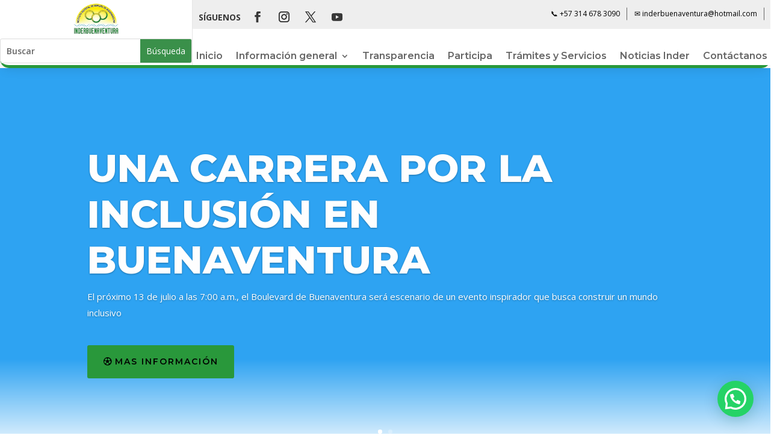

--- FILE ---
content_type: text/css
request_url: https://inderbuenaventura.gov.co/wp-content/et-cache/327529/et-core-unified-tb-327135-tb-327204-deferred-327529.min.css?ver=1761232356
body_size: 4277
content:
.et_pb_section_0_tb_header{border-radius:0 0 15px 15px;border-bottom-width:5px;border-bottom-color:#29983b;width:100%;max-width:100%;z-index:10;box-shadow:0px 2px 18px 0px rgba(0,0,0,0.1)}.et_pb_section_0_tb_header.et_pb_section{padding-top:0px;padding-bottom:0px;background-color:#ffffff!important}.et_pb_section_0_tb_header>.et_pb_row,.et_pb_section_0_tb_header.et_section_specialty>.et_pb_row{width:100%;max-width:100%}.et_pb_sticky.et_pb_section_0_tb_header{box-shadow:0px 2px 18px 0px rgba(0,0,0,0.1)}.et_pb_column_0_tb_header{border-right:1px solid rgba(0,0,0,0.1);padding:0}.et_pb_code_0_tb_header,.et_pb_code_1_tb_header{padding-top:0px;padding-bottom:0px;margin-top:0px!important;margin-bottom:0px!important}.et_pb_image_0_tb_header{padding-top:2px;padding-right:15px;padding-bottom:2px;padding-left:15px;width:35%;text-align:center}.et_pb_search_0_tb_header input.et_pb_searchsubmit{color:#FFFFFF!important;background-color:#3a904a!important;border-color:#3a904a!important}.et_pb_search_0_tb_header form input.et_pb_s,.et_pb_search_0_tb_header form input.et_pb_s::placeholder{font-weight:600;font-weight:600;font-weight:600;font-weight:600}.et_pb_search_0_tb_header form input.et_pb_s::-webkit-input-placeholder{font-weight:600;font-weight:600;font-weight:600;font-weight:600}.et_pb_search_0_tb_header form input.et_pb_s::-ms-input-placeholder{font-weight:600;font-weight:600;font-weight:600;font-weight:600}.et_pb_search_0_tb_header form input.et_pb_s::-moz-placeholder{font-weight:600}.et_pb_search_0_tb_header form input.et_pb_s::-moz-placeholder::-webkit-input-placeholder{font-weight:600}.et_pb_search_0_tb_header form input.et_pb_s::-moz-placeholder::-moz-placeholder{font-weight:600}.et_pb_search_0_tb_header form input.et_pb_s::-moz-placeholder::-ms-input-placeholder{font-weight:600}.et_pb_search_0_tb_header{overflow-x:hidden;overflow-y:hidden;margin-top:0px!important}.et_pb_search_0_tb_header input.et_pb_s{padding-top:0.715em!important;padding-right:0.715em!important;padding-bottom:0.715em!important;padding-left:0.715em!important;border-color:#3a904a!important;height:auto;min-height:0}.et_pb_row_inner_0_tb_header{background-color:#eeeeee}.et_pb_row_inner_0_tb_header.et_pb_row_inner{padding-top:10px!important;padding-right:10px!important;padding-bottom:2px!important;padding-left:10px!important}.et_pb_column .et_pb_row_inner_0_tb_header{padding-top:10px;padding-right:10px;padding-bottom:2px;padding-left:10px}.et_pb_text_0_tb_header.et_pb_text{color:#383838!important}.et_pb_text_0_tb_header{font-weight:700;text-transform:uppercase;padding-right:10px!important}.et_pb_social_media_follow_0_tb_header li a.icon:before{transition:color 300ms ease 0ms;font-size:18px;line-height:36px;height:36px;width:36px}ul.et_pb_social_media_follow_0_tb_header li{margin-bottom:0}.et_pb_social_media_follow_0_tb_header li.et_pb_social_icon a.icon:before{color:#383838}.et_pb_social_media_follow_0_tb_header li.et_pb_social_icon a.icon:hover:before{color:#e02b20}.et_pb_social_media_follow_0_tb_header li a.icon{height:36px;width:36px}.et_pb_button_0_tb_header_wrapper .et_pb_button_0_tb_header,.et_pb_button_0_tb_header_wrapper .et_pb_button_0_tb_header:hover,.et_pb_button_1_tb_header_wrapper .et_pb_button_1_tb_header,.et_pb_button_1_tb_header_wrapper .et_pb_button_1_tb_header:hover{padding-top:0px!important;padding-right:11px!important;padding-bottom:0px!important;padding-left:11px!important}body #page-container .et_pb_section .et_pb_button_0_tb_header,body #page-container .et_pb_section .et_pb_button_1_tb_header{color:#000000!important;border-width:1px!important;border-color:rgba(0,0,0,0);border-radius:0px;font-size:12px;background-color:rgba(255,255,255,0)}body #page-container .et_pb_section .et_pb_button_0_tb_header:before,body #page-container .et_pb_section .et_pb_button_0_tb_header:after,body #page-container .et_pb_section .et_pb_button_1_tb_header:before,body #page-container .et_pb_section .et_pb_button_1_tb_header:after{display:none!important}body #page-container .et_pb_section .et_pb_button_0_tb_header:hover,body #page-container .et_pb_section .et_pb_button_1_tb_header:hover{background-image:initial;background-color:rgba(255,255,255,0)}.et_pb_button_0_tb_header,.et_pb_button_1_tb_header{transition:background-color 300ms ease 0ms;border-right:1px solid #666!important}.et_pb_button_0_tb_header:after,.et_pb_button_1_tb_header:after{}.et_pb_button_0_tb_header,.et_pb_button_0_tb_header:after,.et_pb_button_1_tb_header,.et_pb_button_1_tb_header:after{transition:all 300ms ease 0ms}.et_pb_row_inner_1_tb_header.et_pb_row_inner{padding-top:0px!important;padding-bottom:0px!important;margin-top:-6px!important;margin-bottom:-6px!important}.et_pb_column .et_pb_row_inner_1_tb_header{padding-top:0px;padding-bottom:0px}.et_pb_menu_0_tb_header.et_pb_menu ul li a{font-family:'Montserrat',Helvetica,Arial,Lucida,sans-serif;font-weight:600;font-size:16px}.et_pb_menu_0_tb_header.et_pb_menu ul li:hover>a{color:#3a904a!important}.et_pb_menu_0_tb_header.et_pb_menu{background-color:#ffffff}.et_pb_menu_0_tb_header{padding-top:15px;padding-bottom:0px;margin-top:17px!important}.et_pb_menu_0_tb_header.et_pb_menu ul li a,.et_pb_menu_0_tb_header.et_pb_menu .nav li ul a{transition:color 300ms ease 0ms}.et_pb_menu_0_tb_header.et_pb_menu .nav li ul{background-color:#ffffff!important;border-color:#3a904a}.et_pb_menu_0_tb_header.et_pb_menu .et_mobile_menu{border-color:#3a904a}.et_pb_menu_0_tb_header.et_pb_menu .nav li ul.sub-menu a:hover{color:#198e2f!important}.et_pb_menu_0_tb_header.et_pb_menu .nav li ul.sub-menu li.current-menu-item a{color:#000000!important}.et_pb_menu_0_tb_header.et_pb_menu .et_mobile_menu,.et_pb_menu_0_tb_header.et_pb_menu .et_mobile_menu ul{background-color:#ffffff!important}.et_pb_menu_0_tb_header.et_pb_menu nav>ul>li>a:hover,.et_pb_menu_0_tb_header.et_pb_menu nav>ul>li li a:hover{opacity:1}.et_pb_menu_0_tb_header .et_pb_menu_inner_container>.et_pb_menu__logo-wrap,.et_pb_menu_0_tb_header .et_pb_menu__logo-slot{width:auto;max-width:100%}.et_pb_menu_0_tb_header .et_pb_menu_inner_container>.et_pb_menu__logo-wrap .et_pb_menu__logo img,.et_pb_menu_0_tb_header .et_pb_menu__logo-slot .et_pb_menu__logo-wrap img{height:auto;max-height:none}.et_pb_menu_0_tb_header .mobile_nav .mobile_menu_bar:before,.et_pb_menu_0_tb_header .et_pb_menu__icon.et_pb_menu__search-button,.et_pb_menu_0_tb_header .et_pb_menu__icon.et_pb_menu__close-search-button,.et_pb_menu_0_tb_header .et_pb_menu__icon.et_pb_menu__cart-button{color:#2ea3f2}.et_pb_image_0_tb_header.et_pb_module{margin-left:auto!important;margin-right:auto!important}@media only screen and (min-width:981px){.et_pb_column_inner_0_tb_header{display:flex;align-items:center;justify-content:flex-start}.et_pb_column_inner_1_tb_header{display:flex;justify-content:flex-end}}@media only screen and (max-width:980px){.et_pb_section_0_tb_header{border-bottom-width:5px;border-bottom-color:#29983b}.et_pb_image_0_tb_header{max-width:100%}.et_pb_image_0_tb_header .et_pb_image_wrap img{width:auto}.et_pb_row_inner_0_tb_header.et_pb_row_inner,.et_pb_column .et_pb_row_inner_0_tb_header{padding-right:30px!important;padding-left:30px!important}.et_pb_column_inner_0_tb_header{display:flex;align-items:center;justify-content:center}.et_pb_column_inner_1_tb_header{display:flex;justify-content:center}body #page-container .et_pb_section .et_pb_button_0_tb_header,body #page-container .et_pb_section .et_pb_button_1_tb_header{font-size:11px!important}}@media only screen and (max-width:767px){.et_pb_section_0_tb_header{border-bottom-width:5px;border-bottom-color:#29983b}.et_pb_image_0_tb_header .et_pb_image_wrap img{width:auto}.et_pb_column_inner_0_tb_header{display:flex;align-items:center;justify-content:center}.et_pb_column_inner_1_tb_header{display:flex;justify-content:center}body #page-container .et_pb_section .et_pb_button_0_tb_header,body #page-container .et_pb_section .et_pb_button_1_tb_header{font-size:10px!important}}.et_pb_section_0_tb_footer{border-top-width:5px;border-bottom-width:5px;border-top-color:#29983b;border-bottom-color:#ffee35}.et_pb_section_0_tb_footer.et_pb_section{padding-top:0px;padding-bottom:0px;background-color:#FFFFFF!important}.et_pb_row_0_tb_footer.et_pb_row{padding-top:40px!important;padding-right:10%!important;padding-bottom:40px!important;padding-left:10%!important;padding-top:40px;padding-right:10%;padding-bottom:40px;padding-left:10%}.et_pb_row_0_tb_footer,body #page-container .et-db #et-boc .et-l .et_pb_row_0_tb_footer.et_pb_row,body.et_pb_pagebuilder_layout.single #page-container #et-boc .et-l .et_pb_row_0_tb_footer.et_pb_row,body.et_pb_pagebuilder_layout.single.et_full_width_page #page-container #et-boc .et-l .et_pb_row_0_tb_footer.et_pb_row,.et_pb_row_1_tb_footer,body #page-container .et-db #et-boc .et-l .et_pb_row_1_tb_footer.et_pb_row,body.et_pb_pagebuilder_layout.single #page-container #et-boc .et-l .et_pb_row_1_tb_footer.et_pb_row,body.et_pb_pagebuilder_layout.single.et_full_width_page #page-container #et-boc .et-l .et_pb_row_1_tb_footer.et_pb_row{width:100%;max-width:100%}.et_pb_image_0_tb_footer{margin-bottom:20px!important;width:60%;text-align:left;margin-left:0}.et_pb_text_0_tb_footer.et_pb_text,.et_pb_blurb_0_tb_footer.et_pb_blurb .et_pb_module_header,.et_pb_blurb_0_tb_footer.et_pb_blurb .et_pb_module_header a,.et_pb_blurb_1_tb_footer.et_pb_blurb .et_pb_blurb_description a,.et_pb_blurb_2_tb_footer.et_pb_blurb .et_pb_blurb_description a{color:#000000!important}.et_pb_text_0_tb_footer{font-weight:300}.et_pb_text_0_tb_footer h6,.et_pb_text_3_tb_footer h6{line-height:1.3em}.et_pb_text_1_tb_footer h1,.et_pb_text_2_tb_footer h1{font-size:60px}.et_pb_text_1_tb_footer h2,.et_pb_text_2_tb_footer h2{font-size:50px}.et_pb_text_1_tb_footer h3,.et_pb_text_2_tb_footer h3{font-size:40px}.et_pb_text_1_tb_footer h4,.et_pb_text_2_tb_footer h4{font-size:30px}.et_pb_text_1_tb_footer h5,.et_pb_text_2_tb_footer h5{font-size:24px}.et_pb_text_1_tb_footer h6,.et_pb_text_2_tb_footer h6{font-weight:700;font-size:20px;color:#000000!important;line-height:1.3em}.et_pb_text_1_tb_footer,.et_pb_text_2_tb_footer,.et_pb_social_media_follow_network_0_tb_footer{margin-bottom:0px!important}.et_pb_divider_0_tb_footer:hover{background-image:initial;background-color:transparent}.et_pb_divider_0_tb_footer,.et_pb_divider_1_tb_footer{margin-bottom:10px!important}.et_pb_divider_0_tb_footer:before,.et_pb_divider_1_tb_footer:before{border-top-color:#000000;border-top-width:2px}.et_pb_blurb_0_tb_footer.et_pb_blurb{font-weight:300;padding-top:0px!important;margin-top:-15px!important;margin-right:2px!important;margin-bottom:20px!important}.et_pb_blurb_0_tb_footer.et_pb_blurb .et_pb_blurb_description a,.et_pb_text_3_tb_footer.et_pb_text{color:#ffffff!important}.et_pb_blurb_0_tb_footer.et_pb_blurb .et_pb_main_blurb_image,.et_pb_blurb_1_tb_footer.et_pb_blurb .et_pb_main_blurb_image,.et_pb_blurb_2_tb_footer.et_pb_blurb .et_pb_main_blurb_image{width:24px}.et_pb_blurb_0_tb_footer.et_pb_blurb .et_pb_blurb_content,.et_pb_blurb_1_tb_footer.et_pb_blurb .et_pb_blurb_content,.et_pb_blurb_2_tb_footer.et_pb_blurb .et_pb_blurb_content{margin-left:0}.et_pb_blurb_0_tb_footer .et-pb-icon,.et_pb_blurb_1_tb_footer .et-pb-icon,.et_pb_blurb_2_tb_footer .et-pb-icon{font-size:24px;color:#000000;font-family:ETmodules!important;font-weight:400!important}.et_pb_blurb_1_tb_footer.et_pb_blurb{font-weight:300;margin-bottom:20px!important}.et_pb_blurb_2_tb_footer.et_pb_blurb{font-weight:300;color:#000000!important}.et_pb_contact_form_0_tb_footer.et_pb_contact_form_container{margin-bottom:-11px!important}body #page-container .et_pb_section .et_pb_contact_form_0_tb_footer.et_pb_contact_form_container.et_pb_module .et_pb_button{color:#29983b!important;border-width:0px!important;font-family:'Roboto',Helvetica,Arial,Lucida,sans-serif!important;background-color:#ffee35!important}.et_pb_row_1_tb_footer{background-color:#29983b}.et_pb_row_1_tb_footer.et_pb_row{padding-top:10px!important;padding-right:10%!important;padding-bottom:10px!important;padding-left:10%!important;padding-top:10px;padding-right:10%;padding-bottom:10px;padding-left:10%}.et_pb_column_3_tb_footer{display:flex;align-items:center;justify-content:space-between}.et_pb_text_3_tb_footer{font-weight:300;margin-bottom:0px!important}.et_pb_social_media_follow_0_tb_footer li a.icon:before{transition:color 300ms ease 0ms}.et_pb_social_media_follow_0_tb_footer li.et_pb_social_icon a.icon:before{color:#383838}.et_pb_social_media_follow_0_tb_footer li.et_pb_social_icon a.icon:hover:before{color:#e02b20}.et_pb_social_media_follow_network_0_tb_footer a.icon,.et_pb_social_media_follow_network_1_tb_footer a.icon,.et_pb_social_media_follow_network_2_tb_footer a.icon,.et_pb_social_media_follow_network_3_tb_footer a.icon{background-color:#ffffff!important}.et_pb_social_media_follow_network_0_tb_footer.et_pb_social_icon a.icon{border-radius:50% 50% 50% 50%}@media only screen and (max-width:980px){.et_pb_section_0_tb_footer{border-top-width:5px;border-bottom-width:5px;border-top-color:#29983b;border-bottom-color:#ffee35}.et_pb_image_0_tb_footer .et_pb_image_wrap img{width:auto}.et_pb_text_1_tb_footer h1,.et_pb_text_2_tb_footer h1{font-size:50px}.et_pb_text_1_tb_footer h2,.et_pb_text_2_tb_footer h2{font-size:40px}.et_pb_text_1_tb_footer h3,.et_pb_text_2_tb_footer h3{font-size:36px}.et_pb_text_1_tb_footer h4,.et_pb_text_2_tb_footer h4{font-size:26px}.et_pb_text_1_tb_footer h5,.et_pb_text_2_tb_footer h5{font-size:22px}.et_pb_text_1_tb_footer h6,.et_pb_text_2_tb_footer h6{font-size:18px}.et_pb_divider_0_tb_footer{background-image:initial;background-color:initial}body #page-container .et_pb_section .et_pb_contact_form_0_tb_footer.et_pb_contact_form_container.et_pb_module .et_pb_button:after{display:inline-block;opacity:0}body #page-container .et_pb_section .et_pb_contact_form_0_tb_footer.et_pb_contact_form_container.et_pb_module .et_pb_button:hover:after{opacity:1}}@media only screen and (min-width:768px) and (max-width:980px){.et_pb_column_3_tb_footer{display:flex;align-items:center;justify-content:space-between}}@media only screen and (max-width:767px){.et_pb_section_0_tb_footer{border-top-width:5px;border-bottom-width:5px;border-top-color:#29983b;border-bottom-color:#ffee35}.et_pb_image_0_tb_footer .et_pb_image_wrap img{width:auto}.et_pb_text_1_tb_footer h1,.et_pb_text_2_tb_footer h1{font-size:40px}.et_pb_text_1_tb_footer h2,.et_pb_text_2_tb_footer h2{font-size:30px}.et_pb_text_1_tb_footer h3,.et_pb_text_2_tb_footer h3{font-size:32px}.et_pb_text_1_tb_footer h4,.et_pb_text_2_tb_footer h4{font-size:22px}.et_pb_text_1_tb_footer h5,.et_pb_text_2_tb_footer h5{font-size:20px}.et_pb_text_1_tb_footer h6,.et_pb_text_2_tb_footer h6{font-size:16px}.et_pb_divider_0_tb_footer{background-image:initial}body #page-container .et_pb_section .et_pb_contact_form_0_tb_footer.et_pb_contact_form_container.et_pb_module .et_pb_button:after{display:inline-block;opacity:0}body #page-container .et_pb_section .et_pb_contact_form_0_tb_footer.et_pb_contact_form_container.et_pb_module .et_pb_button:hover:after{opacity:1}.et_pb_column_3_tb_footer{display:block}.et_pb_text_3_tb_footer{margin-bottom:10px!important}}.et_pb_section_2.et_pb_section{padding-top:20px;padding-bottom:20px}.et_pb_row_1.et_pb_row{padding-bottom:5px!important;padding-bottom:5px}.et_pb_text_8{line-height:1.8em;font-size:17px;line-height:1.8em;margin-bottom:30px!important}.et_pb_text_8 h1{font-family:'Roboto',Helvetica,Arial,Lucida,sans-serif;font-weight:500;font-size:40px;color:#000000!important}.dica_divi_carouselitem_0 .et_pb_button_wrapper,.dica_divi_carouselitem_0 .dica-item-content>div:not(.content):not(.dica-image-container):not(.social-media-container),.dica_divi_carouselitem_1 .et_pb_button_wrapper,.dica_divi_carouselitem_1 .dica-item-content>div:not(.content):not(.dica-image-container):not(.social-media-container),.dica_divi_carouselitem_2 .et_pb_button_wrapper,.dica_divi_carouselitem_2 .dica-item-content>div:not(.content):not(.dica-image-container):not(.social-media-container),.dica_divi_carouselitem_3 .et_pb_button_wrapper,.dica_divi_carouselitem_3 .dica-item-content>div:not(.content):not(.dica-image-container):not(.social-media-container),.dica_divi_carouselitem_4 .et_pb_button_wrapper,.dica_divi_carouselitem_4 .dica-item-content>div:not(.content):not(.dica-image-container):not(.social-media-container){text-align:right}body #page-container .et_pb_section .dica_divi_carouselitem_0 .dica-item-content>div:not(.content):not(.dica-image-container):not(.social-media-container) a,body #page-container .et_pb_section .dica_divi_carouselitem_1 .dica-item-content>div:not(.content):not(.dica-image-container):not(.social-media-container) a,body #page-container .et_pb_section .dica_divi_carouselitem_2 .dica-item-content>div:not(.content):not(.dica-image-container):not(.social-media-container) a,body #page-container .et_pb_section .dica_divi_carouselitem_3 .dica-item-content>div:not(.content):not(.dica-image-container):not(.social-media-container) a{color:#000000!important;border-width:0px!important;font-size:13px}body #page-container .et_pb_section .dica_divi_carouselitem_0 .dica-item-content>div:not(.content):not(.dica-image-container):not(.social-media-container) a:after,body #page-container .et_pb_section .dica_divi_carouselitem_1 .dica-item-content>div:not(.content):not(.dica-image-container):not(.social-media-container) a:after,body #page-container .et_pb_section .dica_divi_carouselitem_2 .dica-item-content>div:not(.content):not(.dica-image-container):not(.social-media-container) a:after,body #page-container .et_pb_section .dica_divi_carouselitem_3 .dica-item-content>div:not(.content):not(.dica-image-container):not(.social-media-container) a:after,body #page-container .et_pb_section .dica_divi_carouselitem_4 .dica-item-content>div:not(.content):not(.dica-image-container):not(.social-media-container) a:after{font-size:1.6em}body.et_button_custom_icon #page-container .dica_divi_carouselitem_0 .dica-item-content>div:not(.content):not(.dica-image-container):not(.social-media-container) a:after,body.et_button_custom_icon #page-container .dica_divi_carouselitem_1 .dica-item-content>div:not(.content):not(.dica-image-container):not(.social-media-container) a:after,body.et_button_custom_icon #page-container .dica_divi_carouselitem_2 .dica-item-content>div:not(.content):not(.dica-image-container):not(.social-media-container) a:after,body.et_button_custom_icon #page-container .dica_divi_carouselitem_3 .dica-item-content>div:not(.content):not(.dica-image-container):not(.social-media-container) a:after,body.et_button_custom_icon #page-container .dica_divi_carouselitem_4 .dica-item-content>div:not(.content):not(.dica-image-container):not(.social-media-container) a:after{font-size:13px}.dica_divi_carouselitem_0>div:first-of-type,.dica_divi_carouselitem_0>div:first-of-type,.dica_divi_carouselitem_1>div:first-of-type,.dica_divi_carouselitem_1>div:first-of-type,.dica_divi_carouselitem_2>div:first-of-type,.dica_divi_carouselitem_2>div:first-of-type,.dica_divi_carouselitem_3>div:first-of-type,.dica_divi_carouselitem_3>div:first-of-type,.dica_divi_carouselitem_4>div:first-of-type,.dica_divi_carouselitem_4>div:first-of-type{box-shadow:0px 12px 18px -6px rgba(0,0,0,0.8)}.dica_divi_carouselitem_0 .dica-item-content>div:not(.content):not(.dica-image-container):not(.social-media-container) a,.dica_divi_carouselitem_1 .dica-item-content>div:not(.content):not(.dica-image-container):not(.social-media-container) a,.dica_divi_carouselitem_2 .dica-item-content>div:not(.content):not(.dica-image-container):not(.social-media-container) a,.dica_divi_carouselitem_3 .dica-item-content>div:not(.content):not(.dica-image-container):not(.social-media-container) a,.dica_divi_carouselitem_4 .dica-item-content>div:not(.content):not(.dica-image-container):not(.social-media-container) a{transition:color 300ms ease 0ms,background-color 300ms ease 0ms}.dica_divi_carouselitem_0.dica_divi_carouselitem .social-media,.dica_divi_carouselitem_1.dica_divi_carouselitem .social-media,.dica_divi_carouselitem_2.dica_divi_carouselitem .social-media,.dica_divi_carouselitem_3.dica_divi_carouselitem .social-media,.dica_divi_carouselitem_4.dica_divi_carouselitem .social-media,.dica_divi_carouselitem_5.dica_divi_carouselitem .social-media,.dica_divi_carouselitem_6.dica_divi_carouselitem .social-media,.dica_divi_carouselitem_7.dica_divi_carouselitem .social-media,.dica_divi_carouselitem_8.dica_divi_carouselitem .social-media,.dica_divi_carouselitem_9.dica_divi_carouselitem .social-media,.dica_divi_carouselitem_10.dica_divi_carouselitem .social-media,.dica_divi_carouselitem_11.dica_divi_carouselitem .social-media,.dica_divi_carouselitem_12.dica_divi_carouselitem .social-media,.dica_divi_carouselitem_13.dica_divi_carouselitem .social-media{justify-content:flex-start!important}.dica_divi_carouselitem_0.dica_divi_carouselitem .dica-rating,.dica_divi_carouselitem_1.dica_divi_carouselitem .dica-rating,.dica_divi_carouselitem_2.dica_divi_carouselitem .dica-rating,.dica_divi_carouselitem_3.dica_divi_carouselitem .dica-rating,.dica_divi_carouselitem_4.dica_divi_carouselitem .dica-rating,.dica_divi_carouselitem_5.dica_divi_carouselitem .dica-rating,.dica_divi_carouselitem_6.dica_divi_carouselitem .dica-rating,.dica_divi_carouselitem_7.dica_divi_carouselitem .dica-rating,.dica_divi_carouselitem_8.dica_divi_carouselitem .dica-rating,.dica_divi_carouselitem_9.dica_divi_carouselitem .dica-rating,.dica_divi_carouselitem_10.dica_divi_carouselitem .dica-rating,.dica_divi_carouselitem_11.dica_divi_carouselitem .dica-rating,.dica_divi_carouselitem_12.dica_divi_carouselitem .dica-rating,.dica_divi_carouselitem_13.dica_divi_carouselitem .dica-rating{text-align:left!important}.dica_divi_carousel .dica_divi_carouselitem_0 .social-media-container .social-media li a:before,.dica_divi_carouselitem_0 .dica-rating span:before,.dica_divi_carousel .dica_divi_carouselitem_1 .social-media-container .social-media li a:before,.dica_divi_carouselitem_1 .dica-rating span:before,.dica_divi_carousel .dica_divi_carouselitem_2 .social-media-container .social-media li a:before,.dica_divi_carouselitem_2 .dica-rating span:before,.dica_divi_carousel .dica_divi_carouselitem_3 .social-media-container .social-media li a:before,.dica_divi_carouselitem_3 .dica-rating span:before,.dica_divi_carousel .dica_divi_carouselitem_4 .social-media-container .social-media li a:before,.dica_divi_carouselitem_4 .dica-rating span:before,.dica_divi_carousel .dica_divi_carouselitem_5 .social-media-container .social-media li a:before,.dica_divi_carouselitem_5 .dica-rating span:before,.dica_divi_carousel .dica_divi_carouselitem_6 .social-media-container .social-media li a:before,.dica_divi_carouselitem_6 .dica-rating span:before,.dica_divi_carousel .dica_divi_carouselitem_7 .social-media-container .social-media li a:before,.dica_divi_carouselitem_7 .dica-rating span:before,.dica_divi_carousel .dica_divi_carouselitem_8 .social-media-container .social-media li a:before,.dica_divi_carouselitem_8 .dica-rating span:before,.dica_divi_carousel .dica_divi_carouselitem_9 .social-media-container .social-media li a:before,.dica_divi_carouselitem_9 .dica-rating span:before,.dica_divi_carousel .dica_divi_carouselitem_10 .social-media-container .social-media li a:before,.dica_divi_carouselitem_10 .dica-rating span:before,.dica_divi_carousel .dica_divi_carouselitem_11 .social-media-container .social-media li a:before,.dica_divi_carouselitem_11 .dica-rating span:before,.dica_divi_carousel .dica_divi_carouselitem_12 .social-media-container .social-media li a:before,.dica_divi_carouselitem_12 .dica-rating span:before,.dica_divi_carousel .dica_divi_carouselitem_13 .social-media-container .social-media li a:before,.dica_divi_carouselitem_13 .dica-rating span:before{font-size:14px!important}.dica_divi_carousel .dica_divi_carouselitem_0.dica_divi_carouselitem .et_pb_module_inner .dica-item-content,.dica_divi_carousel .dica_divi_carouselitem_1.dica_divi_carouselitem .et_pb_module_inner .dica-item-content,.dica_divi_carousel .dica_divi_carouselitem_2.dica_divi_carouselitem .et_pb_module_inner .dica-item-content,.dica_divi_carousel .dica_divi_carouselitem_3.dica_divi_carouselitem .et_pb_module_inner .dica-item-content,.dica_divi_carousel .dica_divi_carouselitem_4.dica_divi_carouselitem .et_pb_module_inner .dica-item-content{padding-top:25px!important;padding-right:25px!important;padding-bottom:25px!important;padding-left:25px!important}.dica_divi_carouselitem_0 .dica-image-container .et-pb-icon,.dica_divi_carouselitem_1 .dica-image-container .et-pb-icon,.dica_divi_carouselitem_2 .dica-image-container .et-pb-icon,.dica_divi_carouselitem_3 .dica-image-container .et-pb-icon,.dica_divi_carouselitem_4 .dica-image-container .et-pb-icon,.dica_divi_carousel_0 .overlay-image .dica-item .dica-image-container .image:after,.dica_divi_carouselitem_5 .dica-image-container .et-pb-icon,.dica_divi_carouselitem_6 .dica-image-container .et-pb-icon,.dica_divi_carouselitem_7 .dica-image-container .et-pb-icon,.dica_divi_carouselitem_8 .dica-image-container .et-pb-icon,.dica_divi_carouselitem_9 .dica-image-container .et-pb-icon,.dica_divi_carouselitem_10 .dica-image-container .et-pb-icon,.dica_divi_carouselitem_11 .dica-image-container .et-pb-icon,.dica_divi_carouselitem_12 .dica-image-container .et-pb-icon,.dica_divi_carouselitem_13 .dica-image-container .et-pb-icon,.dica_divi_carousel_1 .overlay-image .dica-item .dica-image-container .image:after{font-family:ETmodules!important;font-weight:400!important}body #page-container .et_pb_section .dica_divi_carouselitem_4 .dica-item-content>div:not(.content):not(.dica-image-container):not(.social-media-container) a{color:#FFFFFF!important;border-width:0px!important;font-size:13px}.dica_divi_carousel_0 .dica_divi_carouselitem .dica-item-content .item-title{color:#ffffff!important}.dica_divi_carousel_0 .dica_divi_carouselitem .dica-item-content .content,.dica_divi_carousel_0 .dica_divi_carouselitem .dica-item-content .content p{color:#b3b3b3!important}.dica_divi_carousel_0.dica_divi_carousel{padding-bottom:16px!important;margin-bottom:1px!important}{transform:!important;transform:!important}.dica_divi_carousel_0 .swiper-container{padding-top:15px!important;padding-right:0px!important;padding-bottom:39px!important;padding-left:0px!important}.dica_divi_carousel_0 .dica_divi_carouselitem .dica-image-container img,.dica_divi_carousel_0 .dica_divi_carouselitem .dica-image-container .image,.et_pb_image_4 .et_pb_image_wrap,.et_pb_image_4 img{width:100%}.dica_divi_carousel_0 .dica_divi_carouselitem .dica-image-container,.dica_divi_carousel_1 .dica_divi_carouselitem .dica-image-container{text-align:center!important;z-index:10!important}.dica_divi_carousel_0 .swiper-button-next:before,.dica_divi_carousel_0 .swiper-button-prev:before,.dica_divi_carousel .dica_divi_carouselitem_0.dica_divi_carouselitem .dica-item-content h4.item-title,.dica_divi_carousel .dica_divi_carouselitem_0.dica_divi_carouselitem .dica-item-content h1.item-title,.dica_divi_carousel .dica_divi_carouselitem_0.dica_divi_carouselitem .dica-item-content h2.item-title,.dica_divi_carousel .dica_divi_carouselitem_0.dica_divi_carouselitem .dica-item-content h3.item-title,.dica_divi_carousel .dica_divi_carouselitem_0.dica_divi_carouselitem .dica-item-content h5.item-title,.dica_divi_carousel .dica_divi_carouselitem_0.dica_divi_carouselitem .dica-item-content h6.item-title,.dica_divi_carousel .dica_divi_carouselitem_0.dica_divi_carouselitem .dica-item-content .item-subtitle,.dica_divi_carousel .dica_divi_carouselitem_0.dica_divi_carouselitem .dica-item-content .content,.dica_divi_carousel .dica_divi_carouselitem_0.dica_divi_carouselitem .dica-item-content .content p,.dica_divi_carousel .dica_divi_carouselitem_1.dica_divi_carouselitem .dica-item-content h4.item-title,.dica_divi_carousel .dica_divi_carouselitem_1.dica_divi_carouselitem .dica-item-content h1.item-title,.dica_divi_carousel .dica_divi_carouselitem_1.dica_divi_carouselitem .dica-item-content h2.item-title,.dica_divi_carousel .dica_divi_carouselitem_1.dica_divi_carouselitem .dica-item-content h3.item-title,.dica_divi_carousel .dica_divi_carouselitem_1.dica_divi_carouselitem .dica-item-content h5.item-title,.dica_divi_carousel .dica_divi_carouselitem_1.dica_divi_carouselitem .dica-item-content h6.item-title,.dica_divi_carousel .dica_divi_carouselitem_1.dica_divi_carouselitem .dica-item-content .item-subtitle,.dica_divi_carousel .dica_divi_carouselitem_1.dica_divi_carouselitem .dica-item-content .content,.dica_divi_carousel .dica_divi_carouselitem_1.dica_divi_carouselitem .dica-item-content .content p,.dica_divi_carousel .dica_divi_carouselitem_2.dica_divi_carouselitem .dica-item-content h4.item-title,.dica_divi_carousel .dica_divi_carouselitem_2.dica_divi_carouselitem .dica-item-content h1.item-title,.dica_divi_carousel .dica_divi_carouselitem_2.dica_divi_carouselitem .dica-item-content h2.item-title,.dica_divi_carousel .dica_divi_carouselitem_2.dica_divi_carouselitem .dica-item-content h3.item-title,.dica_divi_carousel .dica_divi_carouselitem_2.dica_divi_carouselitem .dica-item-content h5.item-title,.dica_divi_carousel .dica_divi_carouselitem_2.dica_divi_carouselitem .dica-item-content h6.item-title,.dica_divi_carousel .dica_divi_carouselitem_3.dica_divi_carouselitem .dica-item-content h4.item-title,.dica_divi_carousel .dica_divi_carouselitem_3.dica_divi_carouselitem .dica-item-content h1.item-title,.dica_divi_carousel .dica_divi_carouselitem_3.dica_divi_carouselitem .dica-item-content h2.item-title,.dica_divi_carousel .dica_divi_carouselitem_3.dica_divi_carouselitem .dica-item-content h3.item-title,.dica_divi_carousel .dica_divi_carouselitem_3.dica_divi_carouselitem .dica-item-content h5.item-title,.dica_divi_carousel .dica_divi_carouselitem_3.dica_divi_carouselitem .dica-item-content h6.item-title{color:#000000!important}.dica_divi_carousel_0.dica_divi_carousel .swiper-button-next,.dica_divi_carousel_0.dica_divi_carousel .swiper-button-prev,.dica_divi_carousel_1.dica_divi_carousel .swiper-button-next,.dica_divi_carousel_1.dica_divi_carousel .swiper-button-prev{background-color:#ffffff!important}.dica_divi_carousel_0.dica_divi_carousel .swiper-pagination-bullet,.dica_divi_carousel_1.dica_divi_carousel .swiper-pagination-bullet{background-color:#e0e0e0!important}.dica_divi_carousel_0.dica_divi_carousel .swiper-pagination-bullet.swiper-pagination-bullet-active,.dica_divi_carousel_1.dica_divi_carousel .swiper-pagination-bullet.swiper-pagination-bullet-active{background-color:#0c71c3!important}.dica_divi_carousel_0.dica_divi_carousel .dica-container .swiper-pagination,.dica_divi_carousel_1.dica_divi_carousel .dica-container .swiper-pagination{text-align:center}.dica_divi_carousel_0 .dica-container .swiper-button-next,.dica_divi_carousel_0 .dica-container .swiper-button-prev,.dica_divi_carousel_1 .dica-container .swiper-button-next,.dica_divi_carousel_1 .dica-container .swiper-button-prev{font-size:53px;width:53px;height:53px;padding:0px}.dica_divi_carousel_0 .dica-container .swiper-buttton-container,.dica_divi_carousel_1 .dica-container .swiper-buttton-container{justify-content:space-between}.dica_divi_carousel_0 .dica_divi_carouselitem .dica-item-content,.dica_divi_carousel_1 .dica_divi_carouselitem .dica-item-content{z-index:10!important}.dica_divi_carousel_0 .dica_divi_carouselitem{width:calc(100%/4)}.et_pb_section_3.et_pb_section{padding-top:45px}.et_pb_row_2.et_pb_row{padding-top:8px!important;padding-bottom:12px!important;padding-top:8px;padding-bottom:12px}.et_pb_text_9{font-family:'PT Serif',Georgia,"Times New Roman",serif;font-weight:700;margin-top:-8px!important}.et_pb_text_9 h2{font-weight:800;font-size:40px;transition:font-size 300ms ease 0ms}.et_pb_text_9 h2:hover{font-size:50px}.et_pb_row_3.et_pb_row{padding-bottom:10px!important;padding-bottom:10px}.et_pb_row_3,body #page-container .et-db #et-boc .et-l .et_pb_row_3.et_pb_row,body.et_pb_pagebuilder_layout.single #page-container #et-boc .et-l .et_pb_row_3.et_pb_row,body.et_pb_pagebuilder_layout.single.et_full_width_page #page-container #et-boc .et-l .et_pb_row_3.et_pb_row{width:95%;max-width:1400px}.dgbm_blog_module_0 .dgbm_post_item .content-wrapper .dg_bm_title{font-family:'Poppins',Helvetica,Arial,Lucida,sans-serif!important;font-weight:800!important;line-height:2em!important;margin-bottom:10px!important}.dgbm_blog_module_0 .dgbm_post_item .content-wrapper .post-content{font-family:'PT Serif',Georgia,"Times New Roman",serif!important;font-size:16px!important;line-height:1.5em!important;margin-bottom:10px!important}.dgbm_blog_module_0 .dgbm_post_item .dg_read_more_wrapper a,.dgbm_blog_module_0 .dgbm_post_item .dg_read_more_wrapper a{font-family:'PT Serif',Georgia,"Times New Roman",serif!important;font-weight:700!important;font-style:italic!important;font-size:17px!important}.dgbm_blog_module_0.dgbm_blog_module .dgbm_post_item .post-meta .published{font-weight:700!important;color:#000000!important;background-color:rgba(255,255,255,0)!important}.dgbm_blog_module_0 .dg-blog-inner-wrapper .dgbm_post_item .dg-post-thumb{border-radius:15px 15px 15px 15px;overflow:hidden}.dgbm_blog_module_0.dgbm_blog_module .dg-blog-inner-wrapper .dgbm_post_item .content-wrapper .post-meta.post-meta-position-default,.dgbm_blog_module_0.dgbm_blog_module .dg-blog-inner-wrapper .dgbm_post_item .content-wrapper .post-meta.post-meta-position-top,.dgbm_blog_module_0.dgbm_blog_module .dg-blog-inner-wrapper .dgbm_post_item .content-wrapper .post-meta.post-meta-position-bottom,.dgbm_blog_module_1.dgbm_blog_module .dg-blog-inner-wrapper .dgbm_post_item .content-wrapper .post-meta.post-meta-position-default,.dgbm_blog_module_1.dgbm_blog_module .dg-blog-inner-wrapper .dgbm_post_item .content-wrapper .post-meta.post-meta-position-top,.dgbm_blog_module_1.dgbm_blog_module .dg-blog-inner-wrapper .dgbm_post_item .content-wrapper .post-meta.post-meta-position-bottom{justify-content:flex-start}.dgbm_blog_module_0 .dgbm_post_item .dg-post-thumb,.dgbm_blog_module_1 .dgbm_post_item .dg-post-thumb{margin-bottom:20px!important}.dgbm_blog_module_0 .dgbm_post_item .read-more,.dgbm_blog_module_0.dgbm_blog_module .dgbm_post_item .post-meta.post-meta-position-default,.dgbm_blog_module_0.dgbm_blog_module .dgbm_post_item .post-meta.post-meta-position-top,.dgbm_blog_module_0.dgbm_blog_module .dgbm_post_item .post-meta.post-meta-position-bottom,.dgbm_blog_module_1 .dgbm_post_item .read-more,.dgbm_blog_module_1.dgbm_blog_module .dgbm_post_item .post-meta.post-meta-position-default,.dgbm_blog_module_1.dgbm_blog_module .dgbm_post_item .post-meta.post-meta-position-top,.dgbm_blog_module_1.dgbm_blog_module .dgbm_post_item .post-meta.post-meta-position-bottom{background-color:rgba(255,255,255,0)!important}.dgbm_blog_module_0 .dgbm_post_item .dg_read_more_wrapper,.dgbm_blog_module_1 .dgbm_post_item .dg_read_more_wrapper{text-align:left}.dgbm_blog_module_0 .pagination div a,.dgbm_blog_module_1 .pagination div a{background-color:rgba(255,255,255,0)!important}.dgbm_blog_module_0.dgbm_blog_module .dgbm-image-overlay .dgbm_post_item:hover .dg-post-thumb:before,.dgbm_blog_module_1.dgbm_blog_module .dgbm-image-overlay .dgbm_post_item:hover .dg-post-thumb:before{background-color:rgba(51,51,51,0.59)}.dgbm_blog_module_0.dgbm_blog_module .dgbm-image-overlay.dgbm-image-overlay-icon .dgbm_post_item .dg-post-thumb:after,.dgbm_blog_module_1.dgbm_blog_module .dgbm-image-overlay.dgbm-image-overlay-icon .dgbm_post_item .dg-post-thumb:after{color:#ffffff}.dgbm_blog_module_0.dgbm_blog_module .dgbm_post_item .post-meta .author,.dgbm_blog_module_0.dgbm_blog_module .dgbm_post_item .post-meta .categories,.dgbm_blog_module_0.dgbm_blog_module .dgbm_post_item .post-meta .comments,.dgbm_blog_module_1.dgbm_blog_module .dgbm_post_item .post-meta .author,.dgbm_blog_module_1.dgbm_blog_module .dgbm_post_item .post-meta .published,.dgbm_blog_module_1.dgbm_blog_module .dgbm_post_item .post-meta .categories,.dgbm_blog_module_1.dgbm_blog_module .dgbm_post_item .post-meta .comments{background-color:rgba(255,255,255,0)!important}.dgbm_blog_module_0.dgbm_blog_module .dgbm_post_item .dg-post-thumb:before,.dgbm_blog_module_0.dgbm_blog_module .dgbm_post_item .dg-post-thumb img,.dgbm_blog_module_1.dgbm_blog_module .dgbm_post_item .dg-post-thumb:before,.dgbm_blog_module_1.dgbm_blog_module .dgbm_post_item .dg-post-thumb img{transition:all 300ms ease 0ms!important}.dgbm_blog_module_0.dgbm_blog_module .dgbm_post_item .dg-post-thumb:after,.dgbm_blog_module_1.dgbm_blog_module .dgbm_post_item .dg-post-thumb:after{transition:all 300ms ease 0ms!important;transition:all 300ms ease 0ms!important}.dgbm_blog_module_1 .dgbm_post_item .content-wrapper .dg_bm_title{font-family:'Poppins',Helvetica,Arial,Lucida,sans-serif!important;font-weight:700!important;font-size:14px!important;line-height:1.5em!important}.dgbm_blog_module_1 .dgbm_post_item .content-wrapper .post-meta,.dgbm_blog_module_1 .dgbm_post_item .content-wrapper .post-meta a{font-size:13px!important;line-height:1.5em!important}.dgbm_blog_module_1 .dg-blog-inner-wrapper .dgbm_post_item{border-bottom-width:1px}.dgbm_blog_module_1.dgbm_blog_module .dg-blog-inner-wrapper .dgbm_post_item .column-image{width:30%!important}.dgbm_blog_module_1.dgbm_blog_module .dg-blog-inner-wrapper .dgbm_post_item .column-content{width:70%!important}.dgbm_blog_module_1 .dgbm_post_item{margin-bottom:10px!important}.dgbm_blog_module_1 .dgbm_post_item .content-wrapper{margin-left:15px!important}.et_pb_section_4.et_pb_section{padding-top:0vw;padding-bottom:0vw;background-color:RGBA(255,255,255,0)!important}.et_pb_section_4.section_has_divider.et_pb_bottom_divider .et_pb_bottom_inside_divider{background-image:url([data-uri]);background-size:100% 60vw;bottom:0;height:60vw;z-index:1;transform:scale(-1,1)}.et_pb_section_4.section_has_divider.et_pb_top_divider .et_pb_top_inside_divider{background-image:url([data-uri]);background-size:100% 60vw;top:0;height:60vw;z-index:1;transform:scale(-1,1)}.et_pb_row_4.et_pb_row{padding-top:0px!important;margin-right:auto!important;margin-bottom:-9px!important;margin-left:auto!important;padding-top:0px}.et_pb_image_4 .et_pb_image_wrap{border-radius:15px 15px 15px 15px;overflow:hidden;box-shadow:0px 2px 18px 0px rgba(0,0,0,0.9)}.et_pb_image_4{padding-top:12px;margin-left:-7vw!important;width:100%;max-width:100%!important;text-align:center}.et_pb_text_10{font-weight:800;padding-left:0px!important}.et_pb_text_10 h1{font-family:'Roboto',Helvetica,Arial,Lucida,sans-serif;font-weight:900;font-size:50px;text-align:left}.et_pb_text_11{line-height:1.8em;font-family:'Roboto',Helvetica,Arial,Lucida,sans-serif;font-size:17px;line-height:1.8em;max-width:520px}.et_pb_text_11 h1,.et_pb_text_11 h3{font-family:'Roboto',Helvetica,Arial,Lucida,sans-serif}.et_pb_text_11 h2{font-family:'Roboto',Helvetica,Arial,Lucida,sans-serif;font-weight:500;font-size:60px;color:#0a2d61!important;line-height:1.1em}.et_pb_section_5.et_pb_section{padding-top:3px;padding-bottom:15px}.et_pb_row_5.et_pb_row{padding-top:80px!important;padding-bottom:10px!important;padding-top:80px;padding-bottom:10px}.et_pb_text_12{font-weight:800;padding-left:4px!important}.et_pb_text_12 h1{font-family:'Roboto',Helvetica,Arial,Lucida,sans-serif;font-weight:900;font-size:55px;text-align:left}.et_pb_section_6.et_pb_section{padding-top:12px;padding-right:0px;padding-bottom:5px;padding-left:0px}.et_pb_row_6.et_pb_row{padding-top:2px!important;padding-top:2px}.dica_divi_carousel .dica_divi_carouselitem_5.dica_divi_carouselitem a.et_pb_button:after,.dica_divi_carousel .dica_divi_carouselitem_6.dica_divi_carouselitem a.et_pb_button:after,.dica_divi_carousel .dica_divi_carouselitem_7.dica_divi_carouselitem a.et_pb_button:after,.dica_divi_carousel .dica_divi_carouselitem_8.dica_divi_carouselitem a.et_pb_button:after,.dica_divi_carousel .dica_divi_carouselitem_9.dica_divi_carouselitem a.et_pb_button:after,.dica_divi_carousel .dica_divi_carouselitem_10.dica_divi_carouselitem a.et_pb_button:after,.dica_divi_carousel .dica_divi_carouselitem_11.dica_divi_carouselitem a.et_pb_button:after,.dica_divi_carousel .dica_divi_carouselitem_12.dica_divi_carouselitem a.et_pb_button:after,.dica_divi_carousel .dica_divi_carouselitem_13.dica_divi_carouselitem a.et_pb_button:after{transition:all 300ms ease 0ms}.dica_divi_carousel_1 .dica_divi_carouselitem .dica-image-container .image{max-width:200px}.dica_divi_carousel_1 .swiper-button-next:before,.dica_divi_carousel_1 .swiper-button-prev:before{color:#0c71c3!important}.dica_divi_carousel_1.dica_divi_carousel .swiper-wrapper{-webkit-transition-timing-function:linear!important;-o-transition-timing-function:linear!important;transition-timing-function:linear!important;transition-duration:2000ms}.dica_divi_carousel_1 .dica_divi_carouselitem{width:calc(100%/5)}body #page-container .et_pb_section .dica_divi_carouselitem_0 .dica-item-content>div:not(.content):not(.dica-image-container):not(.social-media-container) a:hover,body #page-container .et_pb_section .dica_divi_carouselitem_1 .dica-item-content>div:not(.content):not(.dica-image-container):not(.social-media-container) a:hover,body #page-container .et_pb_section .dica_divi_carouselitem_2 .dica-item-content>div:not(.content):not(.dica-image-container):not(.social-media-container) a:hover,body #page-container .et_pb_section .dica_divi_carouselitem_3 .dica-item-content>div:not(.content):not(.dica-image-container):not(.social-media-container) a:hover,body #page-container .et_pb_section .dica_divi_carouselitem_4 .dica-item-content>div:not(.content):not(.dica-image-container):not(.social-media-container) a:hover{color:#ffffff!important;background-image:initial!important;background-color:#141414!important}.dica_divi_carousel .dica_divi_carouselitem_1>div:first-of-type,.dica_divi_carousel .dica_divi_carouselitem_3>div:first-of-type{background-color:#ffee35!important}.dica_divi_carousel .dica_divi_carouselitem_2.dica_divi_carouselitem .dica-item-content .content,.dica_divi_carousel .dica_divi_carouselitem_2.dica_divi_carouselitem .dica-item-content .content p,.dica_divi_carousel .dica_divi_carouselitem_3.dica_divi_carouselitem .dica-item-content .content,.dica_divi_carousel .dica_divi_carouselitem_3.dica_divi_carouselitem .dica-item-content .content p{color:rgba(0,0,0,0.7)!important}.dica_divi_carousel .dica_divi_carouselitem_4.dica_divi_carouselitem .dica-item-content .content,.dica_divi_carousel .dica_divi_carouselitem_4.dica_divi_carouselitem .dica-item-content .content p{color:#FFFFFF!important}.dica_divi_carousel .dica_divi_carouselitem_4>div:first-of-type{background-color:#29983b!important}.et_pb_column_9{padding-top:2vw}@media only screen and (min-width:981px){.et_pb_row_1,body #page-container .et-db #et-boc .et-l .et_pb_row_1.et_pb_row,body.et_pb_pagebuilder_layout.single #page-container #et-boc .et-l .et_pb_row_1.et_pb_row,body.et_pb_pagebuilder_layout.single.et_full_width_page #page-container #et-boc .et-l .et_pb_row_1.et_pb_row{width:89%;max-width:89%}.et_pb_row_6,body #page-container .et-db #et-boc .et-l .et_pb_row_6.et_pb_row,body.et_pb_pagebuilder_layout.single #page-container #et-boc .et-l .et_pb_row_6.et_pb_row,body.et_pb_pagebuilder_layout.single.et_full_width_page #page-container #et-boc .et-l .et_pb_row_6.et_pb_row{width:100%;max-width:100%}}@media only screen and (max-width:980px){.et_pb_row_1,body #page-container .et-db #et-boc .et-l .et_pb_row_1.et_pb_row,body.et_pb_pagebuilder_layout.single #page-container #et-boc .et-l .et_pb_row_1.et_pb_row,body.et_pb_pagebuilder_layout.single.et_full_width_page #page-container #et-boc .et-l .et_pb_row_1.et_pb_row{width:80%;max-width:80%}.et_pb_text_8,.et_pb_text_11{font-size:17px}.et_pb_text_8 h1,.et_pb_text_11 h2{font-size:40px}body #page-container .et_pb_section .dica_divi_carouselitem_0 .dica-item-content>div:not(.content):not(.dica-image-container):not(.social-media-container) a:after,body #page-container .et_pb_section .dica_divi_carouselitem_1 .dica-item-content>div:not(.content):not(.dica-image-container):not(.social-media-container) a:after,body #page-container .et_pb_section .dica_divi_carouselitem_2 .dica-item-content>div:not(.content):not(.dica-image-container):not(.social-media-container) a:after,body #page-container .et_pb_section .dica_divi_carouselitem_3 .dica-item-content>div:not(.content):not(.dica-image-container):not(.social-media-container) a:after,body #page-container .et_pb_section .dica_divi_carouselitem_4 .dica-item-content>div:not(.content):not(.dica-image-container):not(.social-media-container) a:after{opacity:0}.dica_divi_carousel .dica_divi_carouselitem_0 .social-media-container .social-media li a:before,.dica_divi_carouselitem_0 .dica-rating span:before,.dica_divi_carousel .dica_divi_carouselitem_1 .social-media-container .social-media li a:before,.dica_divi_carouselitem_1 .dica-rating span:before,.dica_divi_carousel .dica_divi_carouselitem_2 .social-media-container .social-media li a:before,.dica_divi_carouselitem_2 .dica-rating span:before,.dica_divi_carousel .dica_divi_carouselitem_3 .social-media-container .social-media li a:before,.dica_divi_carouselitem_3 .dica-rating span:before,.dica_divi_carousel .dica_divi_carouselitem_4 .social-media-container .social-media li a:before,.dica_divi_carouselitem_4 .dica-rating span:before,.dica_divi_carousel .dica_divi_carouselitem_5 .social-media-container .social-media li a:before,.dica_divi_carouselitem_5 .dica-rating span:before,.dica_divi_carousel .dica_divi_carouselitem_6 .social-media-container .social-media li a:before,.dica_divi_carouselitem_6 .dica-rating span:before,.dica_divi_carousel .dica_divi_carouselitem_7 .social-media-container .social-media li a:before,.dica_divi_carouselitem_7 .dica-rating span:before,.dica_divi_carousel .dica_divi_carouselitem_8 .social-media-container .social-media li a:before,.dica_divi_carouselitem_8 .dica-rating span:before,.dica_divi_carousel .dica_divi_carouselitem_9 .social-media-container .social-media li a:before,.dica_divi_carouselitem_9 .dica-rating span:before,.dica_divi_carousel .dica_divi_carouselitem_10 .social-media-container .social-media li a:before,.dica_divi_carouselitem_10 .dica-rating span:before,.dica_divi_carousel .dica_divi_carouselitem_11 .social-media-container .social-media li a:before,.dica_divi_carouselitem_11 .dica-rating span:before,.dica_divi_carousel .dica_divi_carouselitem_12 .social-media-container .social-media li a:before,.dica_divi_carouselitem_12 .dica-rating span:before,.dica_divi_carousel .dica_divi_carouselitem_13 .social-media-container .social-media li a:before,.dica_divi_carouselitem_13 .dica-rating span:before{font-size:14px!important}{transform:!important;transform:!important}.dica_divi_carousel_0 .dica_divi_carouselitem .dica-image-container,.dica_divi_carousel_0 .dica_divi_carouselitem .dica-item-content,.dica_divi_carousel_1 .dica_divi_carouselitem .dica-image-container,.dica_divi_carousel_1 .dica_divi_carouselitem .dica-item-content{z-index:10!important}.dgbm_blog_module_1 .dg-blog-inner-wrapper .dgbm_post_item{border-bottom-width:1px}.dgbm_blog_module_1.dgbm_blog_module .dg-blog-inner-wrapper .dgbm_post_item .column-image{width:30%!important}.dgbm_blog_module_1.dgbm_blog_module .dg-blog-inner-wrapper .dgbm_post_item .column-content{width:70%!important}div.et_pb_section.et_pb_section_4{background-image:initial!important}.et_pb_section_4.et_pb_section{background-color:RGBA(255,255,255,0)!important}.et_pb_image_4{margin-left:0vw!important}.et_pb_text_10 h1,.et_pb_text_12 h1{font-size:35px;text-align:left}.et_pb_text_10,.et_pb_text_12{padding-left:0px!important}.et_pb_text_11 h3{font-size:20px}.et_pb_row_6,body #page-container .et-db #et-boc .et-l .et_pb_row_6.et_pb_row,body.et_pb_pagebuilder_layout.single #page-container #et-boc .et-l .et_pb_row_6.et_pb_row,body.et_pb_pagebuilder_layout.single.et_full_width_page #page-container #et-boc .et-l .et_pb_row_6.et_pb_row{width:100%;max-width:100%}.et_pb_column_9{padding-top:0vw}}@media only screen and (max-width:767px){.et_pb_text_8,.et_pb_text_11{font-size:14px}.et_pb_text_8 h1{font-size:25px}body #page-container .et_pb_section .dica_divi_carouselitem_0 .dica-item-content>div:not(.content):not(.dica-image-container):not(.social-media-container) a:after,body #page-container .et_pb_section .dica_divi_carouselitem_1 .dica-item-content>div:not(.content):not(.dica-image-container):not(.social-media-container) a:after,body #page-container .et_pb_section .dica_divi_carouselitem_2 .dica-item-content>div:not(.content):not(.dica-image-container):not(.social-media-container) a:after,body #page-container .et_pb_section .dica_divi_carouselitem_3 .dica-item-content>div:not(.content):not(.dica-image-container):not(.social-media-container) a:after,body #page-container .et_pb_section .dica_divi_carouselitem_4 .dica-item-content>div:not(.content):not(.dica-image-container):not(.social-media-container) a:after{opacity:0}.dica_divi_carousel .dica_divi_carouselitem_0 .social-media-container .social-media li a:before,.dica_divi_carouselitem_0 .dica-rating span:before,.dica_divi_carousel .dica_divi_carouselitem_1 .social-media-container .social-media li a:before,.dica_divi_carouselitem_1 .dica-rating span:before,.dica_divi_carousel .dica_divi_carouselitem_2 .social-media-container .social-media li a:before,.dica_divi_carouselitem_2 .dica-rating span:before,.dica_divi_carousel .dica_divi_carouselitem_3 .social-media-container .social-media li a:before,.dica_divi_carouselitem_3 .dica-rating span:before,.dica_divi_carousel .dica_divi_carouselitem_4 .social-media-container .social-media li a:before,.dica_divi_carouselitem_4 .dica-rating span:before,.dica_divi_carousel .dica_divi_carouselitem_5 .social-media-container .social-media li a:before,.dica_divi_carouselitem_5 .dica-rating span:before,.dica_divi_carousel .dica_divi_carouselitem_6 .social-media-container .social-media li a:before,.dica_divi_carouselitem_6 .dica-rating span:before,.dica_divi_carousel .dica_divi_carouselitem_7 .social-media-container .social-media li a:before,.dica_divi_carouselitem_7 .dica-rating span:before,.dica_divi_carousel .dica_divi_carouselitem_8 .social-media-container .social-media li a:before,.dica_divi_carouselitem_8 .dica-rating span:before,.dica_divi_carousel .dica_divi_carouselitem_9 .social-media-container .social-media li a:before,.dica_divi_carouselitem_9 .dica-rating span:before,.dica_divi_carousel .dica_divi_carouselitem_10 .social-media-container .social-media li a:before,.dica_divi_carouselitem_10 .dica-rating span:before,.dica_divi_carousel .dica_divi_carouselitem_11 .social-media-container .social-media li a:before,.dica_divi_carouselitem_11 .dica-rating span:before,.dica_divi_carousel .dica_divi_carouselitem_12 .social-media-container .social-media li a:before,.dica_divi_carouselitem_12 .dica-rating span:before,.dica_divi_carousel .dica_divi_carouselitem_13 .social-media-container .social-media li a:before,.dica_divi_carouselitem_13 .dica-rating span:before{font-size:14px!important}{transform:!important;transform:!important}.dica_divi_carousel_0 .dica_divi_carouselitem .dica-image-container,.dica_divi_carousel_0 .dica_divi_carouselitem .dica-item-content,.dica_divi_carousel_1 .dica_divi_carouselitem .dica-image-container,.dica_divi_carousel_1 .dica_divi_carouselitem .dica-item-content{z-index:10!important}.dgbm_blog_module_1 .dg-blog-inner-wrapper .dgbm_post_item{border-bottom-width:1px}.dgbm_blog_module_1.dgbm_blog_module .dg-blog-inner-wrapper .dgbm_post_item .column-image{width:30%!important}.dgbm_blog_module_1.dgbm_blog_module .dg-blog-inner-wrapper .dgbm_post_item .column-content{width:70%!important}div.et_pb_section.et_pb_section_4{background-image:initial!important}.et_pb_section_4.et_pb_section{background-color:RGBA(255,255,255,0)!important}.et_pb_text_10 h1,.et_pb_text_12 h1{font-size:25px;text-align:left}.et_pb_text_10,.et_pb_text_12{padding-left:0px!important}.et_pb_text_11 h2{font-size:24px}.et_pb_text_11 h3{font-size:18px}}